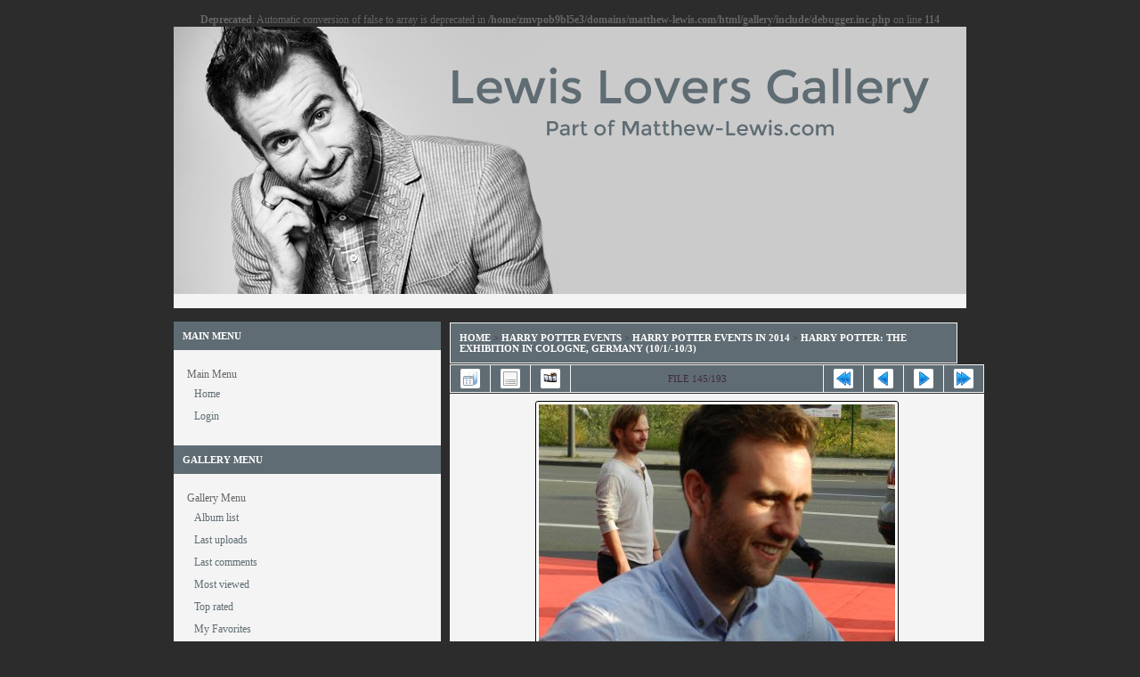

--- FILE ---
content_type: text/html; charset=utf-8
request_url: http://matthew-lewis.com/gallery/displayimage.php?album=320&pid=5776
body_size: 3913
content:
<br />
<b>Deprecated</b>:  Automatic conversion of false to array is deprecated in <b>/home/zmvpob9bl5e3/domains/matthew-lewis.com/html/gallery/include/debugger.inc.php</b> on line <b>114</b><br />
<!DOCTYPE html PUBLIC "-//W3C//DTD XHTML 1.0 Transitional//EN" "http://www.w3.org/TR/xhtml1/DTD/xhtml1-transitional.dtd">
<html dir="ltr">
<head>
<meta http-equiv="Content-Type" content="text/html; charset=utf-8" />
<meta http-equiv="Pragma" content="no-cache" />
<title>Harry Potter: The Exhibition in Cologne, Germany (10/1/-10/3) - sandra-040 - Lewis Lovers Gallery</title>
<link rel="start" href="displayimage.php?album=320&amp;pid=5921" title="Return to start" />
<link rel="prev" href="displayimage.php?album=320&amp;pid=5777#top_display_media" title="See previous file" />
<link rel="last" href="displayimage.php?album=320&amp;pid=5728" title="Skip to end" />
<link rel="next" href="displayimage.php?album=320&amp;pid=5775#top_display_media" title="See next file"/>
<link rel="up" href="thumbnails.php?album=320&amp;page=8" title="Return to the thumbnail page"/>

<link rel="stylesheet" href="css/coppermine.css" type="text/css" />
<link rel="stylesheet" href="themes/theme-gray/style.css" type="text/css" />
<script type="text/javascript">
/* <![CDATA[ */
    var js_vars = {"site_url":"http:\/\/matthew-lewis.com\/gallery","debug":false,"icon_dir":"images\/icons\/","lang_close":"Close","icon_close_path":"images\/icons\/close.png","cookies_allowed":true,"position":"144","album":320,"cat":false,"count":194,"buttons":{"pic_info_title":"Display\/hide file information","pic_info_btn":"","slideshow_tgt":"displayimage.php?album=320&amp;pid=5776&amp;slideshow=5000#top_display_media","slideshow_title":"Slideshow","slideshow_btn":"","loc":""},"stars_amount":"5","lang_rate_pic":"Rollover to rate this picture","rating":0,"theme_dir":"","can_vote":"true","form_token":"a3f91d19aff5359418ef1b8dccba7b9c","timestamp":1769088103,"thumb_width":"200","thumb_use":"any","max_item":3,"picture_id":"5776"};
/* ]]> */
</script>
<script type="text/javascript" src="js/jquery-1.7.2.js"></script>
<script type="text/javascript" src="js/scripts.js"></script>
<script type="text/javascript" src="js/jquery.greybox.js"></script>
<script type="text/javascript" src="js/jquery.elastic.js"></script>
<script type="text/javascript" src="js/displayimage.js"></script>

</head>
<body>
<div id="container">
<!-- begin content -->

<center><img src="themes/theme-gray/images/header.jpg"></center>
<div class="main-content">

</div>
<br>

<div id="sidebar">
<!-- begin sidebar -->
<h1>Main Menu</h1>
<div class="main-content">
<ul>
<li>          <h3>Main Menu</h3>
<ul>
<!-- BEGIN home -->
                <li><a href="index.php" title="Go to the home page" class="firstlevel"><span class="firstlevel">Home</span></a></li>
                     
                    
                    

<!-- END home -->



<!-- BEGIN login -->
                <li>
                    <a href="login.php?referer=displayimage.php%3Falbum%3D320%26pid%3D5776" title="Login" class="firstlevel"><span class="firstlevel">Login</span></a>
                </li>
<!-- END login -->

</ul></li>
</ul>
</div>
<h1>Gallery Menu</h1>
<div class="main-content">
<ul>
<li><h3>Gallery Menu</h3>
<ul>

<!-- BEGIN album_list -->
                <li><a href="index.php?cat=78" title="Go to the album list" class="firstlevel"><span class="firstlevel">Album list</span></a></li>
<!-- BEGIN lastup -->
                        <li>
                            <a href="thumbnails.php?album=lastup&amp;cat=-320" title="Last uploads" rel="nofollow"><span>Last uploads</span></a>
                        </li>
<!-- END lastup -->
<!-- BEGIN lastcom -->
                        <li>
                            <a href="thumbnails.php?album=lastcom&amp;cat=-320" title="Last comments" rel="nofollow" ><span>Last comments</span></a>
                        </li>
<!-- END lastcom -->
<!-- BEGIN topn -->
                        <li>
                            <a href="thumbnails.php?album=topn&amp;cat=-320" title="Most viewed" rel="nofollow"><span>Most viewed</span></a>
                        </li>
<!-- END topn -->
<!-- BEGIN toprated -->
                        <li>
                            <a href="thumbnails.php?album=toprated&amp;cat=-320" title="Top rated" rel="nofollow"><span>Top rated</span></a>
                        </li>
<!-- END toprated -->
<!-- BEGIN favpics -->
                        <li>
                            <a href="thumbnails.php?album=favpics" title="My Favorites" rel="nofollow"><span>My Favorites</span></a>
                        </li>
<!-- END favpics -->
<!-- BEGIN browse_by_date -->
                        
<!-- END browse_by_date -->
<!-- END album_list -->
<!-- BEGIN search -->
                <li>
                    <a href="search.php" title="Search" class="firstlevel"><span class="firstlevel">Search</span></a>
                </li>
<!-- END search -->
</ul>
                </li>
</ul>
</div>

<h1>Network</h1>
<div class="main-content">
<ul>
<li><a href="http://matthew-lewis.com" target="_blank">Lewis Lovers</a></li>
<li><a href="http://magical-menagerie.com" target="_blank">Magical Menagerie</a></li>
<li><a href="http://www.lunazul-graphics.com/" target="_blank">Designed by</a></li>
</ul>
</div>
<h1>Disclaimer</h1>
<div class="main-content">
This is an unofficial fan site for the actor Matthew Lewis. We do not claim ownership of any photos in the gallery. All other content and graphics are copyright to Matthew-Lewis.com unless otherwise stated. No copyright infringement intended. 
</div>
<br><br>

<!-- end sidebar -->
</div>

<div id="content">
<!-- begin content -->



<!-- Start standard table -->
<table align="center" width="100%" cellspacing="1" cellpadding="0" class="maintable ">

        <tr>
            <td colspan="3" align="left" class="tableh1">
                <span class="statlink"><a href="index.php">Home</a> > <a href="index.php?cat=25">Harry Potter Events</a> > <a href="index.php?cat=78">Harry Potter Events in 2014</a> > <a href="thumbnails.php?album=320">Harry Potter: The Exhibition in Cologne, Germany (10/1/-10/3)</a></span>
            </td>
        </tr>
</table>
<!-- End standard table -->
<a name="top_display_media"></a>
<!-- Start standard table -->
<table align="center" width="600" cellspacing="1" cellpadding="0" class="maintable ">

        <tr>
                <td align="center" valign="middle" class="navmenu" width="48"><a href="thumbnails.php?album=320&amp;page=8" class="navmenu_pic" title="Return to the thumbnail page"><img src="images/navbar/thumbnails.png" align="middle" border="0" alt="Return to the thumbnail page" /></a></td>
<!-- BEGIN pic_info_button -->
                <!-- button will be added by displayimage.js -->
                <td id="pic_info_button" align="center" valign="middle" class="navmenu" width="48"></td>
<!-- END pic_info_button -->
<!-- BEGIN slideshow_button -->
                <!-- button will be added by displayimage.js -->
                <td id="slideshow_button" align="center" valign="middle" class="navmenu" width="48"></td>
<!-- END slideshow_button -->
                <td align="center" valign="middle" class="navmenu" width="100%">FILE 145/193</td>


<!-- BEGIN nav_start -->
                <td align="center" valign="middle" class="navmenu" width="48"><a href="displayimage.php?album=320&amp;pid=5921#top_display_media" class="navmenu_pic" title="Return to start"><img src="images/navbar/start.png" border="0" align="middle" alt="Return to start" /></a></td>
<!-- END nav_start -->
<!-- BEGIN nav_prev -->
                <td align="center" valign="middle" class="navmenu" width="48"><a href="displayimage.php?album=320&amp;pid=5777#top_display_media" class="navmenu_pic" title="See previous file"><img src="images/navbar/prev.png" border="0" align="middle" alt="See previous file" /></a></td>
<!-- END nav_prev -->
<!-- BEGIN nav_next -->
                <td align="center" valign="middle" class="navmenu" width="48"><a href="displayimage.php?album=320&amp;pid=5775#top_display_media" class="navmenu_pic" title="See next file"><img src="images/navbar/next.png" border="0" align="middle" alt="See next file" /></a></td>
<!-- END nav_next -->
<!-- BEGIN nav_end -->
                <td align="center" valign="middle" class="navmenu" width="48"><a href="displayimage.php?album=320&amp;pid=5728#top_display_media" class="navmenu_pic" title="Skip to end"><img src="images/navbar/end.png" border="0" align="middle" alt="Skip to end" /></a></td>
<!-- END nav_end -->

        </tr>
</table>
<!-- End standard table -->

<!-- Start standard table -->
<table align="center" width="600" cellspacing="1" cellpadding="0" class="maintable ">
        <tr>
                <td align="center" class="display_media" nowrap="nowrap">
                        <table width="100%" cellspacing="2" cellpadding="0">
                                <tr>
                                        <td align="center" style="{SLIDESHOW_STYLE}">
                                                <a href="javascript:;" onclick="MM_openBrWindow('displayimage.php?pid=5776&amp;fullsize=1','37191839069722467bc02a','scrollbars=no,toolbar=no,status=no,resizable=yes,width=4005,height=3003')"><img src="albums/1_harrypotterevents/2014/cologne-exhibition-oct1-3/normal_sandra-040.jpg" width="400" height="300" class="image" border="0" alt="Thanks Sandra
" title="Click to view full size image
==============
Thanks Sandra
" /><br /></a>

                                        </td>
                                </tr>
                        </table>
                </td>
            </tr>
            <tr>
                <td>
                        <table width="100%" cellspacing="2" cellpadding="0" class="tableb tableb_alternate">
                                        <tr>
                                                <td align="center">
                                                        
                                                </td>
                                        </tr>
                        </table>


<!-- BEGIN img_desc -->
                        <table cellpadding="0" cellspacing="0" class="tableb tableb_alternate" width="100%">

<!-- BEGIN caption -->
                                <tr>
                                        <td class="tableb tableb_alternate"><h2 class="pic_caption">
                                                Thanks Sandra
                                        </h2></td>
                                </tr>
<!-- END caption -->
                        </table>
<!-- END img_desc -->
                </td>
        </tr>
</table>
<!-- End standard table -->
<div id="filmstrip">
<!-- Start standard table -->
<table align="center" width="600" cellspacing="1" cellpadding="0" class="maintable ">

        <tr>
          <td valign="top" class="filmstrip_background" style="background-image: url(images/tile.gif);"><img src="images/tile.gif" alt="" border="0" /></td>
        </tr>
        <tr>
          <td valign="bottom" class="thumbnails filmstrip_background" align="center" style="{THUMB_TD_STYLE}">
            <table width="100%" cellspacing="0" cellpadding="3" border="0">
                <tr>
                   <td width="50%" class="prev_strip"></td>
                     <td valign="bottom"  style="{THUMB_TD_STYLE}">
                       <div id="film" style="width:408px; position:relative;"><table class="tape" ><tr>
                <td align="center" class="thumb" >
                  <a href="displayimage.php?album=320&amp;pid=5777#top_display_media" class="thumbLink" style="width:200px; float: left"><img src="albums/1_harrypotterevents/2014/cologne-exhibition-oct1-3/thumb_sandra-041.jpg" class="strip_image" border="0" alt="sandra-041.jpg" title="Filename=sandra-041.jpg
Filesize=2643KiB
Dimensions=4000x3000
Date added=Oct 02, 2014" /></a>
                </td>

                <td align="center" class="thumb" >
                  <a href="displayimage.php?album=320&amp;pid=5776#top_display_media" class="thumbLink" style="width:200px; float: left"><img src="albums/1_harrypotterevents/2014/cologne-exhibition-oct1-3/thumb_sandra-040.jpg" class="strip_image middlethumb" border="0" alt="sandra-040.jpg" title="Filename=sandra-040.jpg
Filesize=2543KiB
Dimensions=4000x3000
Date added=Oct 02, 2014" /></a>
                </td>

                <td align="center" class="thumb" >
                  <a href="displayimage.php?album=320&amp;pid=5775#top_display_media" class="thumbLink" style="width:200px; float: left"><img src="albums/1_harrypotterevents/2014/cologne-exhibition-oct1-3/thumb_sandra-039.jpg" class="strip_image" border="0" alt="sandra-039.jpg" title="Filename=sandra-039.jpg
Filesize=2617KiB
Dimensions=4000x3000
Date added=Oct 02, 2014" /></a>
                </td>
</tr></table></div>
                     </td>
                   <td width="50%" align="right" class="next_strip"></td>
                </tr>
            </table>
          </td>
        </tr>
        <tr>
         <td valign="top" class="filmstrip_background" style="background-image: url(images/tile.gif);"><img src="images/tile.gif" alt="" border="0" /></td>
        </tr>


</table>
<!-- End standard table -->
</div><table align="center" width="600" cellspacing="1" cellpadding="0" class="maintable">
    <tr>
        <td colspan="6" class="tableh2" id="voting_title"><strong>Rate this file </strong> (No vote yet)</td>
    </tr>
    <tr id="rating_stars">
        <td class="tableb" id="star_rating"></td>
    </tr>
    <tr class="noscript">
      <td class="tableb" colspan="6" align="center">
        <noscript>
           Javascript must be enabled in order to vote
        </noscript>
      </td>
    </tr>
</table>
<div id="picinfo" style="display: none;">

<!-- Start standard table -->
<table align="center" width="600" cellspacing="1" cellpadding="0" class="maintable ">
        <tr><td colspan="2" class="tableh2">File information</td></tr>
        <tr><td class="tableb tableb_alternate" valign="top" >Filename:</td><td class="tableb tableb_alternate">sandra-040.jpg</td></tr>
        <tr><td class="tableb tableb_alternate" valign="top" >Album name:</td><td class="tableb tableb_alternate"><span class="alblink"><a href="profile.php?uid=1">lewislovers</a> / <a href="thumbnails.php?album=320">Harry Potter: The Exhibition in Cologne, Germany (10/1/-10/3)</a></span></td></tr>
        <tr><td class="tableb tableb_alternate" valign="top" >Filesize:</td><td class="tableb tableb_alternate"><span dir="ltr">2543&nbsp;KiB</span></td></tr>
        <tr><td class="tableb tableb_alternate" valign="top" >Date added:</td><td class="tableb tableb_alternate">Oct 02, 2014</td></tr>
        <tr><td class="tableb tableb_alternate" valign="top" >Dimensions:</td><td class="tableb tableb_alternate">4000 x 3000 pixels</td></tr>
        <tr><td class="tableb tableb_alternate" valign="top" >Displayed:</td><td class="tableb tableb_alternate">374 times</td></tr>
        <tr><td class="tableb tableb_alternate" valign="top" >URL:</td><td class="tableb tableb_alternate"><a href="http://matthew-lewis.com/gallery/displayimage.php?pid=5776" >http://matthew-lewis.com/gallery/displayimage.php?pid=5776</a></td></tr>
        <tr><td class="tableb tableb_alternate" valign="top" >Favorites:</td><td class="tableb tableb_alternate"><a href="addfav.php?pid=5776&amp;referer=displayimage.php%3Falbum%3D320%26pid%3D5776" >Add to Favorites</a></td></tr>
</table>
<!-- End standard table -->
</div>
<a name="comments_top"></a><div id="comments">
</div>


<!-- end content -->
</div>


<br>

<div class="footer" align="center" style="padding:10px;display:block;visibility:visible; font-family: Verdana,Arial,sans-serif;">Powered by <a href="http://coppermine-gallery.net/" title="Coppermine Photo Gallery" rel="external">Coppermine Photo Gallery</a></div>
<!-- end container -->
</div>

 <!-- Start of StatCounter Code -->
    <script type="text/javascript">
    sc_project=3179498; 
    sc_invisible=0; 
    sc_partition=26; 
    sc_security="72e0d852"; 
    sc_text=2; 
    </script>
    <script type="text/javascript"
    src="http://www.statcounter.com/counter/counter.js"></script><noscript><div
    class="statcounter"><a title="web analytics"
    href="http://www.statcounter.com/" target="_blank"><img
    class="statcounter"
    src="http://c27.statcounter.com/3179498/0/72e0d852/0/"
    alt="web analytics" ></a></noscript>
    <!-- End of StatCounter Code -->


</BODY>
</HTML>